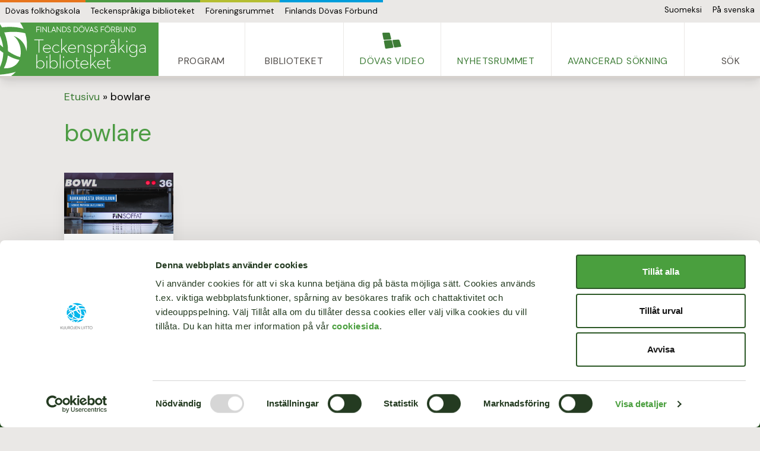

--- FILE ---
content_type: text/html; charset=UTF-8
request_url: https://viittomakielinenkirjasto.fi/sv/avainsanat/bowlare/
body_size: 12373
content:
<!doctype html>
<html lang="sv-SE" class="text-md md:text-md lg:text-base xl:text-lg max">
<head>
  <meta charset="UTF-8">
  <meta name="viewport" content="width=device-width, initial-scale=1">

  	  <script id="Cookiebot" src="https://consent.cookiebot.com/uc.js" data-culture="sv" data-cbid="cedb7b68-19f7-438a-b1ac-202450122440" data-blockingmode="auto" type="text/javascript"></script>
  
  <link rel="profile" href="http://gmpg.org/xfn/11">
  
<link rel="apple-touch-icon" sizes="180x180" href="https://viittomakielinenkirjasto.fi/wp-content/themes/kuurojenliitto/assets/images/favicons/green/apple-touch-icon.png">
<link rel="icon" type="image/png" sizes="32x32" href="https://viittomakielinenkirjasto.fi/wp-content/themes/kuurojenliitto/assets/images/favicons/green/favicon-32x32.png">
<link rel="icon" type="image/png" sizes="16x16" href="https://viittomakielinenkirjasto.fi/wp-content/themes/kuurojenliitto/assets/images/favicons/green/favicon-16x16.png">
<link rel="manifest" href="https://viittomakielinenkirjasto.fi/wp-content/themes/kuurojenliitto/assets/images/favicons/green/site.webmanifest">
<link rel="mask-icon" href="https://viittomakielinenkirjasto.fi/wp-content/themes/kuurojenliitto/assets/images/favicons/green/safari-pinned-tab.svg" color="#17aae3">
<meta name="msapplication-TileColor" content="#17aae3">
<meta name="theme-color" content="#ffffff">

    <script src="https://kit.fontawesome.com/0d69a157fc.js" crossorigin="anonymous"></script>
  <meta name='robots' content='index, follow, max-image-preview:large, max-snippet:-1, max-video-preview:-1' />
	<style>img:is([sizes="auto" i], [sizes^="auto," i]) { contain-intrinsic-size: 3000px 1500px }</style>
	<link rel="alternate" href="https://viittomakielinenkirjasto.fi/avainsanat/keilaaja/" hreflang="fi" />
<link rel="alternate" href="https://viittomakielinenkirjasto.fi/sv/avainsanat/bowlare/" hreflang="sv" />

	<!-- This site is optimized with the Yoast SEO plugin v25.8 - https://yoast.com/wordpress/plugins/seo/ -->
	<title>bowlare - Teckenspråkiga biblioteket</title>
	<link rel="canonical" href="https://viittomakielinenkirjasto.fi/sv/avainsanat/bowlare/" />
	<meta property="og:locale" content="sv_SE" />
	<meta property="og:locale:alternate" content="fi_FI" />
	<meta property="og:type" content="article" />
	<meta property="og:title" content="bowlare - Teckenspråkiga biblioteket" />
	<meta property="og:url" content="https://viittomakielinenkirjasto.fi/sv/avainsanat/bowlare/" />
	<meta property="og:site_name" content="Teckenspråkiga biblioteket" />
	<meta name="twitter:card" content="summary_large_image" />
	<meta name="twitter:site" content="@Viittomakielin2" />
	<script type="application/ld+json" class="yoast-schema-graph">{"@context":"https://schema.org","@graph":[{"@type":"CollectionPage","@id":"https://viittomakielinenkirjasto.fi/sv/avainsanat/bowlare/","url":"https://viittomakielinenkirjasto.fi/sv/avainsanat/bowlare/","name":"bowlare - Teckenspråkiga biblioteket","isPartOf":{"@id":"https://viittomakielinenkirjasto.fi/sv/hem/#website"},"primaryImageOfPage":{"@id":"https://viittomakielinenkirjasto.fi/sv/avainsanat/bowlare/#primaryimage"},"image":{"@id":"https://viittomakielinenkirjasto.fi/sv/avainsanat/bowlare/#primaryimage"},"thumbnailUrl":"https://viittomakielinenkirjasto.fi/wp-content/uploads/sites/2/2019/11/rakkaudestaurheiluun.png","breadcrumb":{"@id":"https://viittomakielinenkirjasto.fi/sv/avainsanat/bowlare/#breadcrumb"},"inLanguage":"sv-SE"},{"@type":"ImageObject","inLanguage":"sv-SE","@id":"https://viittomakielinenkirjasto.fi/sv/avainsanat/bowlare/#primaryimage","url":"https://viittomakielinenkirjasto.fi/wp-content/uploads/sites/2/2019/11/rakkaudestaurheiluun.png","contentUrl":"https://viittomakielinenkirjasto.fi/wp-content/uploads/sites/2/2019/11/rakkaudestaurheiluun.png","width":1458,"height":817,"caption":"\"\""},{"@type":"BreadcrumbList","@id":"https://viittomakielinenkirjasto.fi/sv/avainsanat/bowlare/#breadcrumb","itemListElement":[{"@type":"ListItem","position":1,"name":"Etusivu","item":"https://viittomakielinenkirjasto.fi/sv/hem/"},{"@type":"ListItem","position":2,"name":"bowlare"}]},{"@type":"WebSite","@id":"https://viittomakielinenkirjasto.fi/sv/hem/#website","url":"https://viittomakielinenkirjasto.fi/sv/hem/","name":"Viittomakielinen kirjasto","description":"Uusi Kuurojen Liitto-sivustot -sivusto","potentialAction":[{"@type":"SearchAction","target":{"@type":"EntryPoint","urlTemplate":"https://viittomakielinenkirjasto.fi/sv/hem/?s={search_term_string}"},"query-input":{"@type":"PropertyValueSpecification","valueRequired":true,"valueName":"search_term_string"}}],"inLanguage":"sv-SE"}]}</script>
	<!-- / Yoast SEO plugin. -->


<link rel='stylesheet' id='wp-block-library-css' href='https://viittomakielinenkirjasto.fi/wp-includes/css/dist/block-library/style.min.css?ver=6.8.2' type='text/css' media='all' />
<style id='wp-block-library-theme-inline-css' type='text/css'>
.wp-block-audio :where(figcaption){color:#555;font-size:13px;text-align:center}.is-dark-theme .wp-block-audio :where(figcaption){color:#ffffffa6}.wp-block-audio{margin:0 0 1em}.wp-block-code{border:1px solid #ccc;border-radius:4px;font-family:Menlo,Consolas,monaco,monospace;padding:.8em 1em}.wp-block-embed :where(figcaption){color:#555;font-size:13px;text-align:center}.is-dark-theme .wp-block-embed :where(figcaption){color:#ffffffa6}.wp-block-embed{margin:0 0 1em}.blocks-gallery-caption{color:#555;font-size:13px;text-align:center}.is-dark-theme .blocks-gallery-caption{color:#ffffffa6}:root :where(.wp-block-image figcaption){color:#555;font-size:13px;text-align:center}.is-dark-theme :root :where(.wp-block-image figcaption){color:#ffffffa6}.wp-block-image{margin:0 0 1em}.wp-block-pullquote{border-bottom:4px solid;border-top:4px solid;color:currentColor;margin-bottom:1.75em}.wp-block-pullquote cite,.wp-block-pullquote footer,.wp-block-pullquote__citation{color:currentColor;font-size:.8125em;font-style:normal;text-transform:uppercase}.wp-block-quote{border-left:.25em solid;margin:0 0 1.75em;padding-left:1em}.wp-block-quote cite,.wp-block-quote footer{color:currentColor;font-size:.8125em;font-style:normal;position:relative}.wp-block-quote:where(.has-text-align-right){border-left:none;border-right:.25em solid;padding-left:0;padding-right:1em}.wp-block-quote:where(.has-text-align-center){border:none;padding-left:0}.wp-block-quote.is-large,.wp-block-quote.is-style-large,.wp-block-quote:where(.is-style-plain){border:none}.wp-block-search .wp-block-search__label{font-weight:700}.wp-block-search__button{border:1px solid #ccc;padding:.375em .625em}:where(.wp-block-group.has-background){padding:1.25em 2.375em}.wp-block-separator.has-css-opacity{opacity:.4}.wp-block-separator{border:none;border-bottom:2px solid;margin-left:auto;margin-right:auto}.wp-block-separator.has-alpha-channel-opacity{opacity:1}.wp-block-separator:not(.is-style-wide):not(.is-style-dots){width:100px}.wp-block-separator.has-background:not(.is-style-dots){border-bottom:none;height:1px}.wp-block-separator.has-background:not(.is-style-wide):not(.is-style-dots){height:2px}.wp-block-table{margin:0 0 1em}.wp-block-table td,.wp-block-table th{word-break:normal}.wp-block-table :where(figcaption){color:#555;font-size:13px;text-align:center}.is-dark-theme .wp-block-table :where(figcaption){color:#ffffffa6}.wp-block-video :where(figcaption){color:#555;font-size:13px;text-align:center}.is-dark-theme .wp-block-video :where(figcaption){color:#ffffffa6}.wp-block-video{margin:0 0 1em}:root :where(.wp-block-template-part.has-background){margin-bottom:0;margin-top:0;padding:1.25em 2.375em}
</style>
<style id='classic-theme-styles-inline-css' type='text/css'>
/*! This file is auto-generated */
.wp-block-button__link{color:#fff;background-color:#32373c;border-radius:9999px;box-shadow:none;text-decoration:none;padding:calc(.667em + 2px) calc(1.333em + 2px);font-size:1.125em}.wp-block-file__button{background:#32373c;color:#fff;text-decoration:none}
</style>
<style id='global-styles-inline-css' type='text/css'>
:root{--wp--preset--aspect-ratio--square: 1;--wp--preset--aspect-ratio--4-3: 4/3;--wp--preset--aspect-ratio--3-4: 3/4;--wp--preset--aspect-ratio--3-2: 3/2;--wp--preset--aspect-ratio--2-3: 2/3;--wp--preset--aspect-ratio--16-9: 16/9;--wp--preset--aspect-ratio--9-16: 9/16;--wp--preset--gradient--vivid-cyan-blue-to-vivid-purple: linear-gradient(135deg,rgba(6,147,227,1) 0%,rgb(155,81,224) 100%);--wp--preset--gradient--light-green-cyan-to-vivid-green-cyan: linear-gradient(135deg,rgb(122,220,180) 0%,rgb(0,208,130) 100%);--wp--preset--gradient--luminous-vivid-amber-to-luminous-vivid-orange: linear-gradient(135deg,rgba(252,185,0,1) 0%,rgba(255,105,0,1) 100%);--wp--preset--gradient--luminous-vivid-orange-to-vivid-red: linear-gradient(135deg,rgba(255,105,0,1) 0%,rgb(207,46,46) 100%);--wp--preset--gradient--very-light-gray-to-cyan-bluish-gray: linear-gradient(135deg,rgb(238,238,238) 0%,rgb(169,184,195) 100%);--wp--preset--gradient--cool-to-warm-spectrum: linear-gradient(135deg,rgb(74,234,220) 0%,rgb(151,120,209) 20%,rgb(207,42,186) 40%,rgb(238,44,130) 60%,rgb(251,105,98) 80%,rgb(254,248,76) 100%);--wp--preset--gradient--blush-light-purple: linear-gradient(135deg,rgb(255,206,236) 0%,rgb(152,150,240) 100%);--wp--preset--gradient--blush-bordeaux: linear-gradient(135deg,rgb(254,205,165) 0%,rgb(254,45,45) 50%,rgb(107,0,62) 100%);--wp--preset--gradient--luminous-dusk: linear-gradient(135deg,rgb(255,203,112) 0%,rgb(199,81,192) 50%,rgb(65,88,208) 100%);--wp--preset--gradient--pale-ocean: linear-gradient(135deg,rgb(255,245,203) 0%,rgb(182,227,212) 50%,rgb(51,167,181) 100%);--wp--preset--gradient--electric-grass: linear-gradient(135deg,rgb(202,248,128) 0%,rgb(113,206,126) 100%);--wp--preset--gradient--midnight: linear-gradient(135deg,rgb(2,3,129) 0%,rgb(40,116,252) 100%);--wp--preset--font-size--small: 13px;--wp--preset--font-size--medium: 20px;--wp--preset--font-size--large: 36px;--wp--preset--font-size--x-large: 42px;--wp--preset--spacing--20: 0.44rem;--wp--preset--spacing--30: 0.67rem;--wp--preset--spacing--40: 1rem;--wp--preset--spacing--50: 1.5rem;--wp--preset--spacing--60: 2.25rem;--wp--preset--spacing--70: 3.38rem;--wp--preset--spacing--80: 5.06rem;--wp--preset--shadow--natural: 6px 6px 9px rgba(0, 0, 0, 0.2);--wp--preset--shadow--deep: 12px 12px 50px rgba(0, 0, 0, 0.4);--wp--preset--shadow--sharp: 6px 6px 0px rgba(0, 0, 0, 0.2);--wp--preset--shadow--outlined: 6px 6px 0px -3px rgba(255, 255, 255, 1), 6px 6px rgba(0, 0, 0, 1);--wp--preset--shadow--crisp: 6px 6px 0px rgba(0, 0, 0, 1);}:where(.is-layout-flex){gap: 0.5em;}:where(.is-layout-grid){gap: 0.5em;}body .is-layout-flex{display: flex;}.is-layout-flex{flex-wrap: wrap;align-items: center;}.is-layout-flex > :is(*, div){margin: 0;}body .is-layout-grid{display: grid;}.is-layout-grid > :is(*, div){margin: 0;}:where(.wp-block-columns.is-layout-flex){gap: 2em;}:where(.wp-block-columns.is-layout-grid){gap: 2em;}:where(.wp-block-post-template.is-layout-flex){gap: 1.25em;}:where(.wp-block-post-template.is-layout-grid){gap: 1.25em;}.has-vivid-cyan-blue-to-vivid-purple-gradient-background{background: var(--wp--preset--gradient--vivid-cyan-blue-to-vivid-purple) !important;}.has-light-green-cyan-to-vivid-green-cyan-gradient-background{background: var(--wp--preset--gradient--light-green-cyan-to-vivid-green-cyan) !important;}.has-luminous-vivid-amber-to-luminous-vivid-orange-gradient-background{background: var(--wp--preset--gradient--luminous-vivid-amber-to-luminous-vivid-orange) !important;}.has-luminous-vivid-orange-to-vivid-red-gradient-background{background: var(--wp--preset--gradient--luminous-vivid-orange-to-vivid-red) !important;}.has-very-light-gray-to-cyan-bluish-gray-gradient-background{background: var(--wp--preset--gradient--very-light-gray-to-cyan-bluish-gray) !important;}.has-cool-to-warm-spectrum-gradient-background{background: var(--wp--preset--gradient--cool-to-warm-spectrum) !important;}.has-blush-light-purple-gradient-background{background: var(--wp--preset--gradient--blush-light-purple) !important;}.has-blush-bordeaux-gradient-background{background: var(--wp--preset--gradient--blush-bordeaux) !important;}.has-luminous-dusk-gradient-background{background: var(--wp--preset--gradient--luminous-dusk) !important;}.has-pale-ocean-gradient-background{background: var(--wp--preset--gradient--pale-ocean) !important;}.has-electric-grass-gradient-background{background: var(--wp--preset--gradient--electric-grass) !important;}.has-midnight-gradient-background{background: var(--wp--preset--gradient--midnight) !important;}.has-small-font-size{font-size: var(--wp--preset--font-size--small) !important;}.has-medium-font-size{font-size: var(--wp--preset--font-size--medium) !important;}.has-large-font-size{font-size: var(--wp--preset--font-size--large) !important;}.has-x-large-font-size{font-size: var(--wp--preset--font-size--x-large) !important;}
:where(.wp-block-post-template.is-layout-flex){gap: 1.25em;}:where(.wp-block-post-template.is-layout-grid){gap: 1.25em;}
:where(.wp-block-columns.is-layout-flex){gap: 2em;}:where(.wp-block-columns.is-layout-grid){gap: 2em;}
:root :where(.wp-block-pullquote){font-size: 1.5em;line-height: 1.6;}
</style>
<link rel='stylesheet' id='layout-css' href='https://viittomakielinenkirjasto.fi/wp-content/themes/kuurojenliitto/public/bundle.css?ver=0.0.151' type='text/css' media='all' />
<link rel='stylesheet' id='theme-css' href='https://viittomakielinenkirjasto.fi/wp-content/themes/kuurojenliitto/public/theme/custom-2.css?ver=0.0.151' type='text/css' media='all' />
<link rel='stylesheet' id='searchwp-forms-css' href='https://viittomakielinenkirjasto.fi/wp-content/plugins/searchwp-live-ajax-search/assets/styles/frontend/search-forms.min.css?ver=1.8.6' type='text/css' media='all' />
<link rel='stylesheet' id='searchwp-live-search-css' href='https://viittomakielinenkirjasto.fi/wp-content/plugins/searchwp-live-ajax-search/assets/styles/style.min.css?ver=1.8.6' type='text/css' media='all' />
<style id='searchwp-live-search-inline-css' type='text/css'>
.searchwp-live-search-result .searchwp-live-search-result--title a {
  font-size: 16px;
}
.searchwp-live-search-result .searchwp-live-search-result--price {
  font-size: 14px;
}
.searchwp-live-search-result .searchwp-live-search-result--add-to-cart .button {
  font-size: 14px;
}

</style>
<link rel='stylesheet' id='tablepress-default-css' href='https://viittomakielinenkirjasto.fi/wp-content/plugins/tablepress/css/build/default.css?ver=3.2.1' type='text/css' media='all' />
<script type="text/javascript" src="https://viittomakielinenkirjasto.fi/wp-includes/js/jquery/jquery.min.js?ver=3.7.1" id="jquery-core-js"></script>
<script type="text/javascript" src="https://viittomakielinenkirjasto.fi/wp-includes/js/jquery/jquery-migrate.min.js?ver=3.4.1" id="jquery-migrate-js"></script>
<link rel="https://api.w.org/" href="https://viittomakielinenkirjasto.fi/wp-json/" /><link rel="alternate" title="JSON" type="application/json" href="https://viittomakielinenkirjasto.fi/wp-json/wp/v2/kl_videokeywords/20596" /><style type="text/css">.recentcomments a{display:inline !important;padding:0 !important;margin:0 !important;}</style>    	<!-- Google Tag Manager -->
<script>(function(w,d,s,l,i){w[l]=w[l]||[];w[l].push({'gtm.start':
new Date().getTime(),event:'gtm.js'});var f=d.getElementsByTagName(s)[0],
j=d.createElement(s),dl=l!='dataLayer'?'&l='+l:'';j.async=true;j.src=
'https://www.googletagmanager.com/gtm.js?id='+i+dl;f.parentNode.insertBefore(j,f);
})(window,document,'script','dataLayer','GTM-PTH67P9');</script>
<!-- End Google Tag Manager -->
<meta name="google-site-verification" content="opW2ofIXMPnpDY0iyGw0x-jUCNf-D5kKRam2k2oeEzE" />  
  <script data-cookieconsent="ignore" type="module" src="https://dreambroker.com/channel/embed/webc/dreambroker-studio-video-player.js"></script>
</head>
<body class="archive tax-kl_videokeywords term-bowlare term-20596 wp-embed-responsive wp-theme-kuurojenliitto bg-gray-100">

  <!-- Google Tag Manager (noscript) -->
<noscript><iframe src="https://www.googletagmanager.com/ns.html?id=GTM-PTH67P9"
height="0" width="0" style="display:none;visibility:hidden"></iframe></noscript>
<!-- End Google Tag Manager (noscript) -->
<div id="page" class="site site-green">
  <a class="skip-link screen-reader-text" href="#primary">Skip to content</a>

  
<header class="z-20 flex flex-row flex-wrap lg:flex-wrap items-center w-full shadow-lg relative items-stretch border-b-4 border-gray-200 relative">
  <nav class="hidden bg-white md:bg-transparent md:flex border-gray-200 border-t-2 p-3 md:p-0 md:border-0 w-full flex-row items-center align-middle text-xs mb-1 order-3 md:order-1" id="globalnav">
      <span class="inline-block mb-1 pb-0 w-full mr-1 md:hidden font-bold">Våra andra webbplatser:</span>
                    <a href="https://kuurojenkansanopisto.fi/"
           target="_self" class="inline-block border-b-2 mr-1 mb-1 md:mb-0 md:mr-0 md:py-1 md:px-2 md:border-b-0 md:border-t-4 border-orange-500">Dövas folkhögskola</a>
                            <a href="https://viittomakielinenkirjasto.fi/sv/hem/"
           target="_self" class="inline-block border-b-2 mr-1 mb-1 md:mb-0 md:mr-0 md:py-1 md:px-2 md:border-b-0 md:border-t-4 border-green-500">Teckenspråkiga biblioteket</a>
                            <a href="https://www.kuurojenliitto.fi/yhdistyshuone/sv"
           target="_self" class="inline-block border-b-2 mr-1 mb-1 md:mb-0 md:mr-0 md:py-1 md:px-2 md:border-b-0 md:border-t-4 border-moss-500">Föreningsrummet</a>
                            <a href="https://www.kuurojenliitto.fi/sv"
           target="_self" class="inline-block border-b-2 mr-1 mb-1 md:mb-0 md:mr-0 md:py-1 md:px-2 md:border-b-0 md:border-t-4 border-blue-500">Finlands Dövas Förbund</a>
                    <div class="w-full md:w-auto pt-2 md:py-0 md:ml-auto md:text-right">
          <span class="inline-block pb-2 mr-1 md:hidden font-bold">Språk:</span>
    <a class="inline-block mr-1 mb-1 md:mb-0 md:mr-0 md:py-1 md:px-2" href="https://viittomakielinenkirjasto.fi/avainsanat/keilaaja/" title="Suomi" lang="fi">Suomeksi</a><a class="inline-block mr-1 mb-1 md:mb-0 md:mr-0 md:py-1 md:px-2 " href="https://viittomakielinenkirjasto.fi/sv/avainsanat/bowlare/" title="Svenska" lang="sv">På svenska</a>      <span class="hidden"> |
        <button id="view-text" class="py-1 px-2 btn-settings btn-color">Tekstiversio <i class="fa fa-align-left"></i></button>
        <button id="view-full" class="py-1 px-2 btn-settings btn-color active-bg">Graafinen versio <i class="fa fa-image"></i></button>
      </span>
      <div id="font-settings" class="flex items-center hidden">
        <p class="mr-4">Tekstikoko</p>
        <div class="btn-settings btn-font btn-font-sm text-card active">A-</div>
        <div class="btn-settings btn-font btn-font-md text-base">A</div>
        <div class="btn-settings btn-font btn-font-lg text-lg">A+</div>
      </div>
  </div>
</nav>
  <a href="https://viittomakielinenkirjasto.fi/sv/hem" class="order-1 md:order-2 bg-green-500 flex-shrink-0" title="Teckenspråkiga biblioteket">
          <img src="https://viittomakielinenkirjasto.fi/wp-content/themes/kuurojenliitto/assets/images/vkk-sv.svg" class="w-auto h-20 pr-4"
           alt="Teckenspråkiga biblioteket logo">
      </a>
  <div class="block lg:hidden ml-auto order-2 flex-1 bg-white ">
    <button onclick="openNav()" class="ml-auto openmenu flex items-center p-5 text-green-700 hover:text-green-500">
      <svg class="fill-current h-8 w-8" viewBox="0 0 20 20" xmlns="http://www.w3.org/2000/svg">
        <title>Menu</title>
        <path d="M0 3h20v2H0V3zm0 6h20v2H0V9zm0 6h20v2H0v-2z"/>
      </svg>
    </button>
  </div>

  <nav id="megadrop" data-allow-toggle class="section-default order-2 md:order-3 bg-white Accordion hidden border-t-4 border-gray-200 lg:border-0 megadrop lg:flex flex-col lg:flex-row w-full justify-between lg:flex-1 items-stretch text-lg lg:text-sm">
              
                                        
                                                <button aria-expanded="false" aria-controls="sect1" id="accordion1id" class="Accordion-trigger w-full lg:w-auto lg:h-full flex flex-no-wrap flex-row-reverse items-center align-center lg:flex-col content-center border-b border-gray-100 lg:py-0 pl-6 lg:px-6 lg:border-b-0 lg:border-r align-middle items-center uppercase tracking-wider text-gray-700">
            <span class="pointer-events-none w-16 text-center lg:w-auto p-3 lg:p-0 text-4xl lg:text-2xl lg:mt-auto border-l border-gray-100 lg:border-0">
              <i class="fad fa-film"></i>            </span>
            <span class="lg:mb-auto mr-auto Accordion-title">Program </span>
          </button>
                  
                  <div id="sect1" role="region" aria-labelledby="accordion1id" hidden="" class="Accordion-panel mega flex flex-col sm:flex-row shadow-2x z-20 sm:flex-wrap bg-white" hidden="">
                                          
                                  <div class="text-gray-900 sm:p-8 flex flex-row sm:flex-col w-full sm:w-1/2 md:w-1/4 lg:w-1/7  lg:w-1/7">
                                          <a class="flex flex-col-reverse sm:flex-col w-2/5 sm:w-full p-4 sm:p-0" href="https://viittomakielinenkirjasto.fi/sv/kategori/barn/">
                                            <span class="text-2xl sm:text-4xl mb-auto sm:mb-2 text-green-700"><i class="fad fa-child"></i></span>
                                        <h3 class="text-lg font-bold text-green-500">Barn</h3>
                    <hr class="hidden md:inline-block w-12 my-4 border-b-4 border-green-300 mr-auto"  aria-hidden="true">
                    </a>
                    
                                          <nav class="flex flex-col w-3/5 sm:w-full border-b border-l p-4 sm:p-0 sm:border-0 border-gray-100">
                                                                                <a class="py-1 flex" href="https://viittomakielinenkirjasto.fi/sv/kategori/se-och-lar/" target="_self">
                                  <i class="fal fa-chevron-right pt-1 pr-2"></i>
                                  Se och lär                              </a>
                          
                                                                                <a class="py-1 flex" href="https://viittomakielinenkirjasto.fi/sv/kategori/barnssanger/" target="_self">
                                  <i class="fal fa-chevron-right pt-1 pr-2"></i>
                                  Barns sånger                              </a>
                          
                                                                                <a class="py-1 flex" href="https://viittomakielinenkirjasto.fi/sv/kategori/ramsor/" target="_self">
                                  <i class="fal fa-chevron-right pt-1 pr-2"></i>
                                  Ramsor                              </a>
                          
                                                                                <a class="py-1 flex" href="https://viittomakielinenkirjasto.fi/sv/kategori/sagor/" target="_self">
                                  <i class="fal fa-chevron-right pt-1 pr-2"></i>
                                  Sagor                              </a>
                          
                                                                                <a class="py-1 flex" href="https://viittomakielinenkirjasto.fi/sv/kategori/spel/" target="_self">
                                  <i class="fal fa-chevron-right pt-1 pr-2"></i>
                                  Spel                              </a>
                          
                                                                          <a class="font-bold mt-6"
                             href="https://viittomakielinenkirjasto.fi/sv/kategori/barn/">Alla videor</a>
                                              </nav>
                    
                  </div>
                                              
                                  <div class="text-gray-900 sm:p-8 flex flex-row sm:flex-col w-full sm:w-1/2 md:w-1/4 lg:w-1/7  lg:w-1/7">
                                          <a class="flex flex-col-reverse sm:flex-col w-2/5 sm:w-full p-4 sm:p-0" href="https://viittomakielinenkirjasto.fi/sv/kategori/unga/">
                                            <span class="text-2xl sm:text-4xl mb-auto sm:mb-2 text-green-700"><i class="fad fa-backpack"></i></span>
                                        <h3 class="text-lg font-bold text-green-500">Unga</h3>
                    <hr class="hidden md:inline-block w-12 my-4 border-b-4 border-green-300 mr-auto"  aria-hidden="true">
                    </a>
                    
                                          <nav class="flex flex-col w-3/5 sm:w-full border-b border-l p-4 sm:p-0 sm:border-0 border-gray-100">
                                                                                <a class="py-1 flex" href="https://viittomakielinenkirjasto.fi/sv/kategori/fakta/" target="_self">
                                  <i class="fal fa-chevron-right pt-1 pr-2"></i>
                                  Fakta                              </a>
                          
                                                                                <a class="py-1 flex" href="https://viittomakielinenkirjasto.fi/sv/kategori/kortfilmer/" target="_self">
                                  <i class="fal fa-chevron-right pt-1 pr-2"></i>
                                  Kortfilmer                              </a>
                          
                                                                                <a class="py-1 flex" href="https://viittomakielinenkirjasto.fi/sv/kategori/globetrotters/" target="_self">
                                  <i class="fal fa-chevron-right pt-1 pr-2"></i>
                                  Globetrotters                              </a>
                          
                                                                                <a class="py-1 flex" href="https://viittomakielinenkirjasto.fi/sv/kategori/nuorsilma/" target="_self">
                                  <i class="fal fa-chevron-right pt-1 pr-2"></i>
                                  Nuorsilmä                              </a>
                          
                                                                                <a class="py-1 flex" href="https://viittomakielinenkirjasto.fi/sv/kategori/evenemang/" target="_self">
                                  <i class="fal fa-chevron-right pt-1 pr-2"></i>
                                  Evenemang                              </a>
                          
                                                                                <a class="py-1 flex" href="https://viittomakielinenkirjasto.fi/sv/kategori/utbildning-och-arbete-unga/" target="_self">
                                  <i class="fal fa-chevron-right pt-1 pr-2"></i>
                                  Utbildning och arbete                              </a>
                          
                                                                          <a class="font-bold mt-6"
                             href="https://viittomakielinenkirjasto.fi/sv/kategori/unga/">Alla videor</a>
                                              </nav>
                    
                  </div>
                                              
                                  <div class="text-gray-900 sm:p-8 flex flex-row sm:flex-col w-full sm:w-1/2 md:w-1/4 lg:w-1/7  lg:w-1/7">
                                          <a class="flex flex-col-reverse sm:flex-col w-2/5 sm:w-full p-4 sm:p-0" href="https://viittomakielinenkirjasto.fi/sv/kategori/underhallning-och-kultur/">
                                            <span class="text-2xl sm:text-4xl mb-auto sm:mb-2 text-green-700"><i class="fad fa-theater-masks"></i></span>
                                        <h3 class="text-lg font-bold text-green-500">Underhållning och kultur</h3>
                    <hr class="hidden md:inline-block w-12 my-4 border-b-4 border-green-300 mr-auto"  aria-hidden="true">
                    </a>
                    
                                          <nav class="flex flex-col w-3/5 sm:w-full border-b border-l p-4 sm:p-0 sm:border-0 border-gray-100">
                                                                                <a class="py-1 flex" href="https://viittomakielinenkirjasto.fi/sv/kategori/kulturevenemang/" target="_self">
                                  <i class="fal fa-chevron-right pt-1 pr-2"></i>
                                  Kulturevenemang                              </a>
                          
                                                                                <a class="py-1 flex" href="https://viittomakielinenkirjasto.fi/sv/kategori/berattelser/" target="_self">
                                  <i class="fal fa-chevron-right pt-1 pr-2"></i>
                                  Berättelser                              </a>
                          
                                                                                <a class="py-1 flex" href="https://viittomakielinenkirjasto.fi/sv/kategori/pjaser/" target="_self">
                                  <i class="fal fa-chevron-right pt-1 pr-2"></i>
                                  Pjäser                              </a>
                          
                                                                                <a class="py-1 flex" href="https://viittomakielinenkirjasto.fi/sv/kategori/dikter/" target="_self">
                                  <i class="fal fa-chevron-right pt-1 pr-2"></i>
                                  Dikter                              </a>
                          
                                                                                <a class="py-1 flex" href="https://viittomakielinenkirjasto.fi/sv/kategori/handformsberattelser-1-10/" target="_self">
                                  <i class="fal fa-chevron-right pt-1 pr-2"></i>
                                  Handformsberättelser 1-10                              </a>
                          
                                                                                <a class="py-1 flex" href="https://viittomakielinenkirjasto.fi/sv/kategori/oversattningslitteratur/" target="_self">
                                  <i class="fal fa-chevron-right pt-1 pr-2"></i>
                                  Översättningslitteratur                              </a>
                          
                                                                                <a class="py-1 flex" href="https://viittomakielinenkirjasto.fi/sv/kategori/serier/" target="_self">
                                  <i class="fal fa-chevron-right pt-1 pr-2"></i>
                                  Serier                              </a>
                          
                                                                                <a class="py-1 flex" href="https://viittomakielinenkirjasto.fi/sv/kategori/sangerna/" target="_self">
                                  <i class="fal fa-chevron-right pt-1 pr-2"></i>
                                  Sångerna                              </a>
                          
                                                                                <a class="py-1 flex" href="https://viittomakielinenkirjasto.fi/sv/kategori/julsanger/" target="_self">
                                  <i class="fal fa-chevron-right pt-1 pr-2"></i>
                                  Julsånger                              </a>
                          
                                                                                <a class="py-1 flex" href="https://viittomakielinenkirjasto.fi/sv/kategori/julkalender/" target="_self">
                                  <i class="fal fa-chevron-right pt-1 pr-2"></i>
                                  Julkalender                              </a>
                          
                                                                          <a class="font-bold mt-6"
                             href="https://viittomakielinenkirjasto.fi/sv/kategori/underhallning-och-kultur/">Alla videor</a>
                                              </nav>
                    
                  </div>
                                              
                                  <div class="text-gray-900 sm:p-8 flex flex-row sm:flex-col w-full sm:w-1/2 md:w-1/4 lg:w-1/7  lg:w-1/7">
                                          <a class="flex flex-col-reverse sm:flex-col w-2/5 sm:w-full p-4 sm:p-0" href="https://viittomakielinenkirjasto.fi/sv/kategori/personportratt/">
                                            <span class="text-2xl sm:text-4xl mb-auto sm:mb-2 text-green-700"><i class="fad fa-user"></i></span>
                                        <h3 class="text-lg font-bold text-green-500">Personporträtt</h3>
                    <hr class="hidden md:inline-block w-12 my-4 border-b-4 border-green-300 mr-auto"  aria-hidden="true">
                    </a>
                    
                                          <nav class="flex flex-col w-3/5 sm:w-full border-b border-l p-4 sm:p-0 sm:border-0 border-gray-100">
                                                                                <a class="py-1 flex" href="https://viittomakielinenkirjasto.fi/sv/kategori/hobbyer/" target="_self">
                                  <i class="fal fa-chevron-right pt-1 pr-2"></i>
                                  Hobbyer                              </a>
                          
                                                                                <a class="py-1 flex" href="https://viittomakielinenkirjasto.fi/sv/kategori/barn-personportratt" target="_self">
                                  <i class="fal fa-chevron-right pt-1 pr-2"></i>
                                  Barnen                              </a>
                          
                                                                                <a class="py-1 flex" href="https://viittomakielinenkirjasto.fi/sv/kategori/resenarer/" target="_self">
                                  <i class="fal fa-chevron-right pt-1 pr-2"></i>
                                  Resenärer                              </a>
                          
                                                                                <a class="py-1 flex" href="https://viittomakielinenkirjasto.fi/sv/kategori/seniorer/" target="_self">
                                  <i class="fal fa-chevron-right pt-1 pr-2"></i>
                                  Seniorer                              </a>
                          
                                                                                <a class="py-1 flex" href="https://viittomakielinenkirjasto.fi/sv/kategori/konstnarer/" target="_self">
                                  <i class="fal fa-chevron-right pt-1 pr-2"></i>
                                  Konstnärer                              </a>
                          
                                                                                <a class="py-1 flex" href="https://viittomakielinenkirjasto.fi/sv/kategori/idrottare/" target="_self">
                                  <i class="fal fa-chevron-right pt-1 pr-2"></i>
                                  Idrottare                              </a>
                          
                                                                                <a class="py-1 flex" href="https://viittomakielinenkirjasto.fi/sv/kategori/paverkare/" target="_self">
                                  <i class="fal fa-chevron-right pt-1 pr-2"></i>
                                  Påverkare                              </a>
                          
                                                                          <a class="font-bold mt-6"
                             href="https://viittomakielinenkirjasto.fi/sv/kategori/personportratt/">Alla videor</a>
                                              </nav>
                    
                  </div>
                                              
                                  <div class="text-gray-900 sm:p-8 flex flex-row sm:flex-col w-full sm:w-1/2 md:w-1/4 lg:w-1/7  lg:w-1/7">
                                          <a class="flex flex-col-reverse sm:flex-col w-2/5 sm:w-full p-4 sm:p-0" href="https://viittomakielinenkirjasto.fi/sv/kategori/faktaprogram/">
                                            <span class="text-2xl sm:text-4xl mb-auto sm:mb-2 text-green-700"><i class="fad fa-books"></i></span>
                                        <h3 class="text-lg font-bold text-green-500">Faktaprogram</h3>
                    <hr class="hidden md:inline-block w-12 my-4 border-b-4 border-green-300 mr-auto"  aria-hidden="true">
                    </a>
                    
                                          <nav class="flex flex-col w-3/5 sm:w-full border-b border-l p-4 sm:p-0 sm:border-0 border-gray-100">
                                                                                <a class="py-1 flex" href="https://viittomakielinenkirjasto.fi/sv/kategori/presentations-videor/" target="_self">
                                  <i class="fal fa-chevron-right pt-1 pr-2"></i>
                                  Presentations videor                              </a>
                          
                                                                                <a class="py-1 flex" href="https://viittomakielinenkirjasto.fi/sv/kategori/internationellt/" target="_self">
                                  <i class="fal fa-chevron-right pt-1 pr-2"></i>
                                  Internationellt                              </a>
                          
                                                                                <a class="py-1 flex" href="https://viittomakielinenkirjasto.fi/sv/kategori/sprakvard/" target="_self">
                                  <i class="fal fa-chevron-right pt-1 pr-2"></i>
                                  Språkvård                              </a>
                          
                                                                                <a class="py-1 flex" href="https://viittomakielinenkirjasto.fi/sv/kategori/sprak-och-gemenskap/" target="_self">
                                  <i class="fal fa-chevron-right pt-1 pr-2"></i>
                                   Sprak och gemenskap                              </a>
                          
                                                                                <a class="py-1 flex" href="https://viittomakielinenkirjasto.fi/sv/kategori/utbildning-och-arbete/" target="_self">
                                  <i class="fal fa-chevron-right pt-1 pr-2"></i>
                                   Utbildning och arbete                              </a>
                          
                                                                                <a class="py-1 flex" href="https://viittomakielinenkirjasto.fi/sv/kategori/inlarningsmaterial/" target="_self">
                                  <i class="fal fa-chevron-right pt-1 pr-2"></i>
                                   Inlärningsmaterial                              </a>
                          
                                                                                <a class="py-1 flex" href="https://viittomakielinenkirjasto.fi/sv/kategori/ordbocker/" target="_self">
                                  <i class="fal fa-chevron-right pt-1 pr-2"></i>
                                  Ordböcker                              </a>
                          
                                                                                <a class="py-1 flex" href="https://viittomakielinenkirjasto.fi/sv/kategori/halsa-och-valbefinnande/" target="_self">
                                  <i class="fal fa-chevron-right pt-1 pr-2"></i>
                                  Halsa och valbefinnande                               </a>
                          
                                                                                <a class="py-1 flex" href="https://viittomakielinenkirjasto.fi/sv/kategori/religion/" target="_self">
                                  <i class="fal fa-chevron-right pt-1 pr-2"></i>
                                  Religion                              </a>
                          
                                                                                <a class="py-1 flex" href="https://viittomakielinenkirjasto.fi/sv/kategori/samhalle-och-eu/" target="_self">
                                  <i class="fal fa-chevron-right pt-1 pr-2"></i>
                                  Samhälle och EU                              </a>
                          
                                                                          <a class="font-bold mt-6"
                             href="https://viittomakielinenkirjasto.fi/sv/kategori/faktaprogram/">Alla videor</a>
                                              </nav>
                    
                  </div>
                                              
                                  <div class="text-gray-900 sm:p-8 flex flex-row sm:flex-col w-full sm:w-1/2 md:w-1/4 lg:w-1/7  lg:w-1/7">
                                          <a class="flex flex-col-reverse sm:flex-col w-2/5 sm:w-full p-4 sm:p-0" href="https://viittomakielinenkirjasto.fi/sv/kategori/idrott/">
                                            <span class="text-2xl sm:text-4xl mb-auto sm:mb-2 text-green-700"><i class="fad fa-hockey-sticks"></i></span>
                                        <h3 class="text-lg font-bold text-green-500">Idrott</h3>
                    <hr class="hidden md:inline-block w-12 my-4 border-b-4 border-green-300 mr-auto"  aria-hidden="true">
                    </a>
                    
                                          <nav class="flex flex-col w-3/5 sm:w-full border-b border-l p-4 sm:p-0 sm:border-0 border-gray-100">
                                                                                <a class="py-1 flex" href="https://viittomakielinenkirjasto.fi/sv/kategori/idrotssman/" target="_self">
                                  <i class="fal fa-chevron-right pt-1 pr-2"></i>
                                  Idrottsman                              </a>
                          
                                                                                <a class="py-1 flex" href="https://viittomakielinenkirjasto.fi/sv/kategori/sportevenemang-idrott/" target="_self">
                                  <i class="fal fa-chevron-right pt-1 pr-2"></i>
                                  Sportevenemang                              </a>
                          
                                                  
                                                                          <a class="font-bold mt-6"
                             href="https://viittomakielinenkirjasto.fi/sv/kategori/idrott/">Alla videor</a>
                                              </nav>
                    
                  </div>
                                              
                                  <div class="text-gray-900 sm:p-8 flex flex-row sm:flex-col w-full sm:w-1/2 md:w-1/4 lg:w-1/7  lg:w-1/7">
                                          <a class="flex flex-col-reverse sm:flex-col w-2/5 sm:w-full p-4 sm:p-0" href="https://viittomakielinenkirjasto.fi/sv/kategori/historia/">
                                            <span class="text-2xl sm:text-4xl mb-auto sm:mb-2 text-green-700"><i class="fad fa-history"></i></span>
                                        <h3 class="text-lg font-bold text-green-500">Historia</h3>
                    <hr class="hidden md:inline-block w-12 my-4 border-b-4 border-green-300 mr-auto"  aria-hidden="true">
                    </a>
                    
                                          <nav class="flex flex-col w-3/5 sm:w-full border-b border-l p-4 sm:p-0 sm:border-0 border-gray-100">
                                                                                <a class="py-1 flex" href="https://viittomakielinenkirjasto.fi/sv/kategori/personportratt-historia/" target="_self">
                                  <i class="fal fa-chevron-right pt-1 pr-2"></i>
                                  Personporträtt                              </a>
                          
                                                                                <a class="py-1 flex" href="https://viittomakielinenkirjasto.fi/sv/kategori/smalfilmer/" target="_self">
                                  <i class="fal fa-chevron-right pt-1 pr-2"></i>
                                  Smalfilmer                              </a>
                          
                                                                                <a class="py-1 flex" href="https://viittomakielinenkirjasto.fi/sv/kategori/foredrag/" target="_self">
                                  <i class="fal fa-chevron-right pt-1 pr-2"></i>
                                  Föredrags                              </a>
                          
                                                                                <a class="py-1 flex" href="https://viittomakielinenkirjasto.fi/sv/kategori/kuuromykkain-lehti-tidningarna/" target="_self">
                                  <i class="fal fa-chevron-right pt-1 pr-2"></i>
                                  Kuuromykkäin lehti tidningarna                              </a>
                          
                                                                          <a class="font-bold mt-6"
                             href="https://viittomakielinenkirjasto.fi/sv/kategori/historia/">Alla videor</a>
                                              </nav>
                    
                  </div>
                                                                                  </div>
                      
                                        
                                                <button aria-expanded="false" aria-controls="sect2" id="accordion2id" class="Accordion-trigger w-full lg:w-auto lg:h-full flex flex-no-wrap flex-row-reverse items-center align-center lg:flex-col content-center border-b border-gray-100 lg:py-0 pl-6 lg:px-6 lg:border-b-0 lg:border-r align-middle items-center uppercase tracking-wider text-gray-700">
            <span class="pointer-events-none w-16 text-center lg:w-auto p-3 lg:p-0 text-4xl lg:text-2xl lg:mt-auto border-l border-gray-100 lg:border-0">
              <i class="fad fa-info-circle"></i>            </span>
            <span class="lg:mb-auto mr-auto Accordion-title">Biblioteket </span>
          </button>
                  
                  <div id="sect2" role="region" aria-labelledby="accordion2id" hidden="" class="Accordion-panel mega flex flex-col sm:flex-row shadow-2x z-20 sm:flex-wrap bg-white" hidden="">
                        <div class="w-full md:flex md:flex-row flex-wrap pb-8">
                                            
                                                        <a href="https://viittomakielinenkirjasto.fi/sv/om-biblioteket/" class="text-gray-900 px-8 mt-4 md:mt-8 py-0 md:w-1/3 flex items-center text-green-500">
                                            <span class="text-4xl mr-3 text-green-700"><i class="fad fa-info-circle"></i></span>
                                            <span class="text-lg font-bold text-green-500">Om biblioteket</span>
                    </a>
                    
                                              
                                                        <a href="https://viittomakielinenkirjasto.fi/sv/kontakt/" class="text-gray-900 px-8 mt-4 md:mt-8 py-0 md:w-1/3 flex items-center text-green-500">
                                            <span class="text-4xl mr-3 text-green-700"><i class="fad fa-comments"></i></span>
                                            <span class="text-lg font-bold text-green-500">Kontakt</span>
                    </a>
                    
                                                        </div>
            <div class="lg:w-1/3 flex flex-row flex-wrap">
                                                      </div>
                    </div>
                      
                                        
                                                <a href="https://viittomakielinenkirjasto.fi/sv/kuurojen-video/"
             class="flex flex-no-wrap flex-row-reverse items-center align-center lg:flex-col content-center border-b border-gray-100 lg:py-0 pl-6 lg:pr-6 lg:border-b-0 lg:border-t-0 lg:border-r align-middle items-center uppercase tracking-wider text-gray-700">
          <span class="w-16 text-center lg:w-auto p-3 lg:p-0 text-4xl lg:text-2xl lg:mt-auto border-l border-gray-100 lg:border-0">
            <i class="icon-vkk"></i>          </span>
            <span class="lg:mb-auto mr-auto">Dövas video </span>
          </a>
                  
                      
                                        
                                                <a href="https://viittomakielinenkirjasto.fi/sv/nyhetsrummet/"
             class="flex flex-no-wrap flex-row-reverse items-center align-center lg:flex-col content-center border-b border-gray-100 lg:py-0 pl-6 lg:pr-6 lg:border-b-0 lg:border-t-0 lg:border-r align-middle items-center uppercase tracking-wider text-gray-700">
          <span class="w-16 text-center lg:w-auto p-3 lg:p-0 text-4xl lg:text-2xl lg:mt-auto border-l border-gray-100 lg:border-0">
            <i class="fad fa-newspaper"></i>          </span>
            <span class="lg:mb-auto mr-auto">Nyhetsrummet </span>
          </a>
                  
                      
                                        
                                                <a href="https://viittomakielinenkirjasto.fi/sv/avancerad-sokning/"
             class="flex flex-no-wrap flex-row-reverse items-center align-center lg:flex-col content-center border-b border-gray-100 lg:py-0 pl-6 lg:pr-6 lg:border-b-0 lg:border-t-0 lg:border-r align-middle items-center uppercase tracking-wider text-gray-700">
          <span class="w-16 text-center lg:w-auto p-3 lg:p-0 text-4xl lg:text-2xl lg:mt-auto border-l border-gray-100 lg:border-0">
            <i class="fad fa-search-plus"></i>          </span>
            <span class="lg:mb-auto mr-auto">Avancerad sökning </span>
          </a>
                  
                          
        <button aria-expanded="false" aria-controls="sect99" id="accordion99id" class="ml-auto Accordion-trigger w-full lg:w-auto lg:h-full flex flex-no-wrap flex-row-reverse items-center align-center lg:flex-col content-center border-b border-gray-100 lg:py-0 pl-6 lg:px-6 lg:border-b-0 lg:border-t-0 align-middle items-center uppercase tracking-wider text-gray-700">
        <span class="pointer-events-none w-16 text-center lg:w-auto p-3 lg:p-0 text-4xl lg:text-2xl lg:mt-auto border-l border-gray-100 lg:border-0">
          <i class="fad fa-search" aria-hidden="true"></i>
        </span>
      <span class="lg:mb-auto mr-auto Accordion-title">Sök </span>
    </button>
    <div id="sect99" role="region" aria-labelledby="accordion99id" hidden="" class="Accordion-panel mega flex flex-col md:flex-row shadow-2x z-20 md:flex-wrap bg-gray-100 p-3" hidden="">
      <form class="w-full md:w-2/3 flex flex-row" method="get" id="searchform" action="https://viittomakielinenkirjasto.fi/sv/" role="search">
    <input class="w-full border h-full focus:w-full py-2 px-3 text-grey-darker" title="Sökord" type="text" name="s" data-swplive="true" data-swpengine="default" data-swpconfig="default" id="search" data-swplive="true"  value="" pattern=".*\S.*"/>
    <button type="submit" class="bg-dark text-white px-4 uppercase">Sök</button>
</form>      <div class="w-full md:w-1/3 text-right flex items-center">
              </div>

    </div>
  </nav>
</header>

  <header id="masthead" class="site-header hidden">

    <nav class="flex items-center justify-between flex-wrap p-4 main-navigation" id="site-navigation" role="navigation">
      <div class="flex items-center flex-shrink-0 text-white mr-6">
                  <span class="font-semibold font-sans text-xl tracking-tight py-2"><a
              href="https://viittomakielinenkirjasto.fi/sv/hem/" rel="home">Teckenspråkiga biblioteket</a></span>
              </div><!-- .site-branding -->
      <div id="menu-toggle" class="block md:hidden">
        <button
          class="flex items-center px-3 py-2 border rounded text-teal-200 border-teal-400 hover:text-white hover:border-white">
          <svg class="fill-current h-3 w-3" viewBox="0 0 20 20" xmlns="http://www.w3.org/2000/svg"><title>Menu</title>
            <path d="M0 3h20v2H0V3zm0 6h20v2H0V9zm0 6h20v2H0v-2z"/>
          </svg>
        </button>
      </div><!-- menu-toggle -->
      <div class="w-full block flex-grow md:flex md:items-center md:w-auto">
        <div class="text-sm md:flex-grow">
                  </div>
      </div>
    </nav>
  </header><!-- #masthead -->

		<div id="primary" class="content-area section-default">
      <nav class="breadcrumbs pt-4 px-4 sm:px-4 md:px-8 lg:px-12 xl:px-24">
        <div class="breadcrumb"><span><span><a href="https://viittomakielinenkirjasto.fi/sv/hem/">Etusivu</a></span> » <span class="breadcrumb_last" aria-current="page">bowlare</span></span></div>      </nav>
				<main id="main" class="site-main  px-4 sm:px-4 md:px-8 lg:px-12 xl:px-24" role="main" >

				
					<header class="page-header pt-4 ">
						<h1 class="heading-lg page-title text-4xl">bowlare					</header><!-- .page-header -->

          


          <nav class="flex flex-row flex-wrap"></nav>

          
            <div class="md:flex md:flex-row flex-wrap md:-mx-4">
              
  <article  id="post-5816" class="w-full sm:w-1/2 md:w-1/3 lg:w-1/4 xl:w-1/5 py-4 relative">

    
  <div class="w-full p-4 relative">
        <div class="bg-white shadow-xl hover:shadow-2xl h-full flex flex-col">
      <figure class="relative imageratio">
                          <img alt="""" src="https://viittomakielinenkirjasto.fi/wp-content/uploads/sites/2/2019/11/rakkaudestaurheiluun-1280x720.png">
              </figure>
      <h2 class="py-3 px-4 leading-tight heading-sm text-lg">
                  <a href="https://viittomakielinenkirjasto.fi/sv/video/av-karlek-till-sporten/">Av kärlek till sporten</a>
              </h2>

              <p class="mt-auto py-3 px-4 leading-tight text-sm text-gray-800"><i class="far fa-clock mr-2 text-gray-500" aria-hidden="true"></i> <span class="sr-only">Kesto: </span>37:50</p>
          </div>
  </div>

  </article><!-- #post-## -->
            </div>
          
          <div class="text-center py-5">
                          </div>

				
			</main><!-- #main -->
		</div><!-- #primary -->




</div><!-- #content -->

<div class="bg-white py-4">
  <div class="home mx-auto container">
    <nav class="breadcrumbs">
      <div class="breadcrumb"><span><span><a href="https://viittomakielinenkirjasto.fi/sv/hem/">Etusivu</a></span> » <span class="breadcrumb_last" aria-current="page">bowlare</span></span></div>    </nav>
    <hr class="border-t border-white opacity-25"/>
  </div>
</div>

<footer id="colophon" class="site-footer" role="contentinfo">
    
  <div class="footer-bottom content text-left text-white p-8 md:py-6 bg-green-900">
    <div class="container mx-auto">

      <div class="md:flex">
        <div class="md:w-2/3">
          <div class="lg:flex">
            <div class="w-full lg:w-1/2 mb-4">
              <p>Finlands Dövas Förbund rf,<br />
Teckenspråkiga biblioteket,<br />
PL 57, 00401 Helsingfors</p>
<p><a href="https://viittomakielinenkirjasto.fi/sv/kontakt/">Ta kontakt</a></p>
            </div>
            <div class="w-full lg:w-1/2 mb-4">
              <p><a href="https://www.kuurojenliitto.fi" target="_blank" rel="noopener">Finlands Dövas Förbund ingångssida</a></p>
<p><a href="https://viittomakielinenkirjasto.fi/sv/teckensprakiga-bibliotekets-anvandarvillkor/">Teckenspråkiga bibliotekets användarvillkor</a></p>
<p><a href="https://viittomakielinenkirjasto.fi/sv/registerbeskrivning/">Registerbeskrivning</a></p>
<p><a href="https://viittomakielinenkirjasto.fi/saavutettavuusseloste/">Tillgänglighetsgranskningar</a></p>
<p>Teckenspråkiga biblioteket stöds av Undervisnings- och kulturministeriet.</p>
            </div>
          </div>
        </div>
        <div class="md:w-1/3 text-right mb-4">
          <div class="social-links">
                          <a href="https://www.facebook.com/viittomakielinenkirjasto/" target="_blank" title="Facebook"><i
                  class="fab fa-facebook-f"></i></a>
                                      <a href="https://twitter.com/Viittomakielin2" target="_blank" title="Twitter"><i
                  class="fab fa-twitter"></i></a>
                                                              <a href="https://instagram.com/Viittomakielinenkirjasto" target="_blank" title="Instagram"><i
                  class="fab fa-instagram"></i></a>
                      </div>
          <div class="footer-logo">
                                    <div class="w-1/3 mx-auto md:ml-auto md:mr-0 mt-4">
                                            <a href="">
                  <img class="ml-auto" src="https://viittomakielinenkirjasto.fi/wp-content/uploads/sites/2/2020/01/okm-logo-se.png"
                       alt="okm-logo-se"/>
                </a>
                          </div>
          </div>
        </div>
      </div>

      <hr class="border-t border-white opacity-25"/>

      <nav class="w-full md:w-1/3 my-4 other-links flex flex-col md:flex-row ">
                              </nav>
    </div>
  </div>

</footer><!-- #colophon -->
<div class="w-full license flex flex-col md:flex-row text-sm bg-gray-800 text-white p-2 content-center justify-center">
    <a rel="license" href="http://creativecommons.org/licenses/by-nc-nd/4.0/" class="mr-2 mt-1"><img alt="Creative Commons-licens" style="border-width:0" src="https://i.creativecommons.org/l/by-nc-nd/4.0/88x31.png" /></a>
  <span>Detta <span xmlns:dct="http://purl.org/dc/terms/" href="http://purl.org/dc/dcmitype/MovingImage" rel="dct:type">verk</span> är licensierat under en <a rel="license" href="http://creativecommons.org/licenses/by-nc-nd/4.0/">Creative Commons Erkännande-Ickekommersiell-IngaBearbetningar 4.0 Internationell Licens</a>. Based on a work at <a xmlns:dct="http://purl.org/dc/terms/" href="https://viittomakielinenkirjasto.fi" rel="dct:source">https://viittomakielinenkirjasto.fi</a>.</span>
  </div>

</div><!-- #page -->

<script type="speculationrules">
{"prefetch":[{"source":"document","where":{"and":[{"href_matches":"\/*"},{"not":{"href_matches":["\/wp-*.php","\/wp-admin\/*","\/wp-content\/uploads\/sites\/2\/*","\/wp-content\/*","\/wp-content\/plugins\/*","\/wp-content\/themes\/kuurojenliitto\/*","\/*\\?(.+)"]}},{"not":{"selector_matches":"a[rel~=\"nofollow\"]"}},{"not":{"selector_matches":".no-prefetch, .no-prefetch a"}}]},"eagerness":"conservative"}]}
</script>
        <style>
            .searchwp-live-search-results {
                opacity: 0;
                transition: opacity .25s ease-in-out;
                -moz-transition: opacity .25s ease-in-out;
                -webkit-transition: opacity .25s ease-in-out;
                height: 0;
                overflow: hidden;
                z-index: 9999995; /* Exceed SearchWP Modal Search Form overlay. */
                position: absolute;
                display: none;
            }

            .searchwp-live-search-results-showing {
                display: block;
                opacity: 1;
                height: auto;
                overflow: auto;
            }

            .searchwp-live-search-no-results {
                padding: 3em 2em 0;
                text-align: center;
            }

            .searchwp-live-search-no-min-chars:after {
                content: "Continue typing";
                display: block;
                text-align: center;
                padding: 2em 2em 0;
            }
        </style>
                <script>
            var _SEARCHWP_LIVE_AJAX_SEARCH_BLOCKS = true;
            var _SEARCHWP_LIVE_AJAX_SEARCH_ENGINE = 'default';
            var _SEARCHWP_LIVE_AJAX_SEARCH_CONFIG = 'default';
        </script>
        <script type="text/javascript" src="https://viittomakielinenkirjasto.fi/wp-content/themes/kuurojenliitto/public/bundle.js?ver=0.0.151" id="scripts-js"></script>
<script type="text/javascript" id="swp-live-search-client-js-extra">
/* <![CDATA[ */
var searchwp_live_search_params = [];
searchwp_live_search_params = {"ajaxurl":"https:\/\/viittomakielinenkirjasto.fi\/wp-admin\/admin-ajax.php","origin_id":20596,"config":{"default":{"engine":"default","input":{"delay":300,"min_chars":3},"results":{"position":"bottom","width":"auto","offset":{"x":0,"y":5}},"spinner":{"lines":12,"length":8,"width":3,"radius":8,"scale":1,"corners":1,"color":"#424242","fadeColor":"transparent","speed":1,"rotate":0,"animation":"searchwp-spinner-line-fade-quick","direction":1,"zIndex":2000000000,"className":"spinner","top":"50%","left":"50%","shadow":"0 0 1px transparent","position":"absolute"}}},"msg_no_config_found":"No valid SearchWP Live Search configuration found!","aria_instructions":"When autocomplete results are available use up and down arrows to review and enter to go to the desired page. Touch device users, explore by touch or with swipe gestures."};;
/* ]]> */
</script>
<script type="text/javascript" src="https://viittomakielinenkirjasto.fi/wp-content/plugins/searchwp-live-ajax-search/assets/javascript/dist/script.min.js?ver=1.8.6" id="swp-live-search-client-js"></script>

<script type="text/javascript">

  const toggleMenu = document.querySelector(".navigation button");
  const menu = document.querySelector(".navigation ul");

  toggleMenu.addEventListener("click", function () {
    const open = JSON.parse(toggleMenu.getAttribute("aria-expanded"));
    toggleMenu.setAttribute("aria-expanded", ! open);
    menu.hidden = ! menu.hidden;
  });

  function openNav () {
    var element = document.getElementById("megadrop");
    var globalnav = document.getElementById("globalnav");
    element.classList.toggle("hidden");
    globalnav.classList.toggle("hidden");
  }
  function getSticky () {
    var element = document.getElementById("stickier");
    var btntext = document.getElementById("stickytext");
    element.classList.toggle("md:sticky");
    if (btntext.innerHTML === "Irrota") {
      btntext.innerHTML = "Kiinnitä";
    } else {
      btntext.innerHTML = "Irrota";
    }
  }
</script>

<script src="https://viittomakielinenkirjasto.fi/wp-content/themes/kuurojenliitto/assets/js/accordion.js"></script>
<script src="https://viittomakielinenkirjasto.fi/wp-content/themes/kuurojenliitto/assets/js/tabs.js"></script>

<script>
  jQuery(document).ready(function ($) {
    $('.readmore-btn').click(function(){
      $(this).parent('.readmore-btns').css('display', 'none');//hide parent and show previous
      $(this).parent('.readmore-btns').prev('.readmore-content').css('display', 'block');//hide parent and show previous
      $(this).parent('.readmore-btns').parent('.readmore').next('.readmore').css('display', 'block');//hide parent and show previous
      $(this).parent('.readmore-btns').next('.readmore-btns').css('display', 'block');//hide parent and show previous
    });
    $('.readless-btn').click(function(){
      $(this).parent('.readmore-btns').parent('.readmore').css('display', 'none');//hide parent and show previous
      $(this).parent('.readmore-btns').parent('.readmore').prev('.readmore').children('.readmore-content').css('display', 'none');//hide parent and show previous
      $(this).parent('.readmore-btns').parent('.readmore').prev('.readmore').children('.readmore-btns').css('display', 'block');//hide parent and show previous
    });

    // Set focus to search-input on search-button click
    $('#accordion99id').on('click', function(){
      if( $('input#search').length && $('input#search').not(':focus') ) {
        setTimeout(function() {
          $('input#search').focus();
        }, 100);
      }
    });

   });

</script>
<script src="https://cdn.jsdelivr.net/gh/alpinejs/alpine@v2.3.5/dist/alpine.min.js" defer></script>
<style>
    #globalnav .border-purple-500 { border-color: #910e12; }

	.imageratio img {width:100%;}

</style>

<style>
    article .big-card-image .youtube-iframe a::after {display: none;}
    .gform_wrapper li { list-style: none; }
    .gform_wrapper select { border: 1px solid #ccc; }
    .embed-container {position: relative; min-height: 300px; background: #fafafa;}
    .embed-container iframe { z-index: 20; position: relative; border: 1px solid #ddd; }
    .embed-container::after { content: "Nähdäksesi videosisällöt sinun tulee hyväksyä markkinointievästeet. Voit tehdä tämän evästeasetuksista sivuston laidassa olevasta painikkeesta"; display: block; position: absolute; right:0; bottom:20px; left:0; padding: 10px; text-align: center; z-index: 1;}
    html[lang="sv-SE"] .embed-container::after { content: "För att se videoinnehåll måste du acceptera marknadsföringscookies. Du kan göra detta från cookieinställningarna i sidfoten."; display: block; position: absolute; right:0; bottom:20px; left:0; padding: 10px; text-align: center; z-index: 1;}

    /* Yoast breadcrumb fix */
    .breadcrumb > span > span > a:first-child, .breadcrumb > span > span.breadcrumb_last:only-child {
      width: auto;
      position: static;
      display: inline-block;
    }
    .breadcrumb > span > span:first-child > a:before, .breadcrumb > span > span > a:first-child:before, .breadcrumb > span > span.breadcrumb_last:only-child:before {
      display: none;
    }
    

    /* Lahjoita-lohko green theme fix */
    .section-green a.btn.bg-dark.text-white {color: white;}
    
    /* X logo */
    .fa-twitter-x:before {
      content: url("data:image/svg+xml,%3Csvg xmlns='http://www.w3.org/2000/svg' viewBox='0 0 448 512'%3E%3C!--!Font Awesome Free 6.6.0 by @fontawesome - https://fontawesome.com License - https://fontawesome.com/license/free Copyright 2024 Fonticons, Inc.--%3E%3Cpath fill='%23000000' d='M64 32C28.7 32 0 60.7 0 96V416c0 35.3 28.7 64 64 64H384c35.3 0 64-28.7 64-64V96c0-35.3-28.7-64-64-64H64zm297.1 84L257.3 234.6 379.4 396H283.8L209 298.1 123.3 396H75.8l111-126.9L69.7 116h98l67.7 89.5L313.6 116h47.5zM323.3 367.6L153.4 142.9H125.1L296.9 367.6h26.3z'/%3E%3C/svg%3E");
      width: 28px;
      height: auto;
      display: block;
    }
    @media only screen and (min-width: 1280px) {
      .single-kl_video .fa-twitter-x:before {
        width: 32px;
      }
    }
</style>
</body>
</html>


--- FILE ---
content_type: application/x-javascript
request_url: https://consentcdn.cookiebot.com/consentconfig/cedb7b68-19f7-438a-b1ac-202450122440/viittomakielinenkirjasto.fi/configuration.js
body_size: 157
content:
CookieConsent.configuration.tags.push({id:190517648,type:"script",tagID:"",innerHash:"",outerHash:"",tagHash:"7569325685012",url:"https://consent.cookiebot.com/uc.js",resolvedUrl:"https://consent.cookiebot.com/uc.js",cat:[1]});CookieConsent.configuration.tags.push({id:190517653,type:"script",tagID:"",innerHash:"",outerHash:"",tagHash:"9124144872600",url:"",resolvedUrl:"",cat:[3]});CookieConsent.configuration.tags.push({id:190517654,type:"iframe",tagID:"",innerHash:"",outerHash:"",tagHash:"7067404581585",url:"https://players.icareus.com/fi/viittomakielinen-kirjasto/embed/vod/385873465",resolvedUrl:"https://players.icareus.com/fi/viittomakielinen-kirjasto/embed/vod/385873465",cat:[5]});CookieConsent.configuration.tags.push({id:190517656,type:"script",tagID:"",innerHash:"",outerHash:"",tagHash:"16403529506091",url:"https://www.google.com/recaptcha/api.js?hl=en&ver=6.8.2#038;render=explicit",resolvedUrl:"https://www.google.com/recaptcha/api.js?hl=en&ver=6.8.2#038;render=explicit",cat:[1]});

--- FILE ---
content_type: image/svg+xml
request_url: https://viittomakielinenkirjasto.fi/wp-content/themes/kuurojenliitto/assets/images/vkk-sv.svg
body_size: 4571
content:
<?xml version="1.0" encoding="UTF-8" standalone="no"?><!DOCTYPE svg PUBLIC "-//W3C//DTD SVG 1.1//EN" "http://www.w3.org/Graphics/SVG/1.1/DTD/svg11.dtd"><svg width="100%" height="100%" viewBox="0 0 235 85" version="1.1" xmlns="http://www.w3.org/2000/svg" xmlns:xlink="http://www.w3.org/1999/xlink" xml:space="preserve" xmlns:serif="http://www.serif.com/" style="fill-rule:evenodd;clip-rule:evenodd;stroke-linejoin:round;stroke-miterlimit:2;"><g><path d="M41.9,45.8c1.7,-9.5 1.1,-19.4 -1.8,-28.8c-9.2,-2.5 -20.8,-2.8 -33.3,-1.3c3.9,9.5 6,19.8 5.9,29.8c6.7,4.6 13.6,8.1 19.4,9.5c3,-12 -1.3,-26.8 -10.5,-33.7c11.8,3.8 19,13.8 20.3,24.5Z" style="fill:#fff;fill-rule:nonzero;"/><path d="M6.1,72.8c13.2,0.7 21,-5.2 24.7,-13.4c-5.5,-0.8 -11.9,-3.3 -18.4,-6.9c-0.9,7 -2.9,13.9 -6.3,20.3Z" style="fill:#fff;fill-rule:nonzero;"/><path d="M37.6,10.1c-1.5,-3.5 -3.4,-6.9 -5.6,-10.1l-32,0l0,2.6c1.1,1.6 2.1,3.3 3,5c12.8,-1.5 24.9,-0.8 34.6,2.5Z" style="fill:#fff;fill-rule:nonzero;"/><path d="M0,21.1l0,14c1.6,1.5 3.2,3 5,4.5c-0.5,-4.6 -2.1,-12.1 -5,-18.5Z" style="fill:#fff;fill-rule:nonzero;"/><path d="M0,85l17.8,0c2.6,-2 5.1,-4.1 7.4,-6.5c-8.2,2.3 -16.7,3.8 -25.2,4.4l0,2.1Z" style="fill:#fff;fill-rule:nonzero;"/><path d="M0,44.3l0,26.5c3.2,-7 5,-14.7 5.3,-22.7c-1.8,-1.2 -3.6,-2.5 -5.3,-3.8Z" style="fill:#fff;fill-rule:nonzero;"/></g><path d="M215.783,10.937c0,-2.753 -1.864,-4.463 -4.867,-4.463l-2.009,0l0,8.926l2.009,0c3.047,0 4.867,-1.669 4.867,-4.463m-0.92,0c0,2.298 -1.46,3.616 -4.005,3.616l-1.055,0l0,-7.232l1.055,0c2.545,0 4.005,1.318 4.005,3.616m-8.496,4.563l0.437,0l0,-9.026l-0.861,0l0,7.072c-0.003,-0.005 -0.006,-0.009 -0.009,-0.013l-5.524,-7.159l-0.435,0l0,9.026l0.859,0l0,-7.072c0.003,0.004 0.005,0.008 0.008,0.012l5.468,7.086l0.057,0.074Zm-8.43,-3.13l0,-5.896l-0.896,0l0,5.859c0,1.462 -0.816,2.334 -2.185,2.334c-1.358,0 -2.17,-0.872 -2.17,-2.334l0,-5.859l-0.899,0l0,5.896c0,1.901 1.206,3.13 3.069,3.13c1.872,0 3.081,-1.229 3.081,-3.13m-9.002,-1.762c0.583,-0.364 0.868,-0.965 0.868,-1.82c0,-1.427 -0.983,-2.314 -2.564,-2.314l-2.819,0l0,8.926l3.07,0c1.766,0 2.779,-0.935 2.779,-2.566c0,-1.096 -0.47,-1.871 -1.334,-2.226m-0.028,-1.82c0,0.982 -0.503,1.481 -1.493,1.481l-2.096,0l0,-2.961l1.87,0c1.141,0 1.719,0.498 1.719,1.48m0.465,4.046c0,1.182 -0.617,1.732 -1.947,1.732l-2.107,0l0,-3.464l2.07,0c1.336,0 1.984,0.566 1.984,1.732m-6.557,2.279l-2.023,-3.449c1.13,-0.392 1.749,-1.266 1.749,-2.486c0,-1.693 -1.18,-2.704 -3.155,-2.704l-2.478,0l0,8.926l0.895,0l0,-3.531l1.583,0c0.162,0 0.318,0 0.475,-0.013l2.066,3.544l0.723,0l0.165,-0.287Zm-3.48,-4.077l-1.532,0l0,-3.728l1.532,0c1.525,0 2.298,0.629 2.298,1.87c0,1.233 -0.773,1.858 -2.298,1.858m-3.996,-0.099c0,-2.601 -1.963,-4.563 -4.565,-4.563c-2.602,0 -4.565,1.962 -4.565,4.563c0,2.601 1.963,4.563 4.565,4.563c2.602,0 4.565,-1.962 4.565,-4.563m-0.913,0c0,2.118 -1.569,3.716 -3.652,3.716c-2.084,0 -3.654,-1.598 -3.654,-3.716c0,-2.119 1.57,-3.717 3.654,-3.717c2.083,0 3.652,1.598 3.652,3.717m-2.106,-5.793c0,-0.326 -0.266,-0.591 -0.593,-0.591c-0.326,0 -0.592,0.265 -0.592,0.591c0,0.326 0.266,0.593 0.592,0.593c0.327,0 0.593,-0.267 0.593,-0.593m-1.909,0c0,-0.326 -0.266,-0.591 -0.594,-0.591c-0.326,0 -0.591,0.265 -0.591,0.591c0,0.326 0.265,0.593 0.591,0.593c0.328,0 0.594,-0.267 0.594,-0.593m-9.334,2.164l4.459,0l0,-0.834l-5.357,0l0,8.926l0.898,0l0,-3.87l4.045,0l0,-0.845l-4.045,0l0,-3.377Zm-9.963,1.154c0,-0.786 0.524,-1.254 1.403,-1.254c0.906,0 1.33,0.482 1.624,0.953l0.105,0.167l0.72,-0.477l-0.099,-0.158c-0.549,-0.875 -1.339,-1.319 -2.35,-1.319c-1.326,0 -2.29,0.882 -2.29,2.099c0,1.242 0.759,1.847 1.895,2.373l0.792,0.366c1.207,0.558 1.635,1.058 1.635,1.911c0,0.909 -0.758,1.544 -1.842,1.544c-1.345,0 -1.906,-0.732 -2.245,-1.367l-0.087,-0.163l-0.776,0.376l0.084,0.171c0.401,0.829 1.255,1.816 3.035,1.816c1.599,0 2.716,-0.977 2.716,-2.377c0,-1.213 -0.646,-2.024 -2.159,-2.71l-0.792,-0.366c-1.05,-0.489 -1.369,-0.859 -1.369,-1.585m-2.849,6.938l0.94,0l-3.621,-9.026l-0.411,0l-3.607,9.026l0.929,0l0.904,-2.288l3.948,0l0.918,2.288Zm-1.246,-3.121l-3.282,0l1.569,-3.948c0.023,-0.057 0.046,-0.122 0.069,-0.188c0.025,0.07 0.05,0.139 0.077,0.202l1.567,3.934Zm-8.603,3.221l3.606,-9.026l-0.925,0l-2.811,7.092c-0.021,0.05 -0.042,0.108 -0.063,0.166c-0.02,-0.058 -0.041,-0.115 -0.06,-0.165l-2.811,-7.093l-0.965,0l3.62,9.026l0.409,0Zm-4.268,-4.563c0,-2.601 -1.962,-4.563 -4.562,-4.563c-2.601,0 -4.563,1.962 -4.563,4.563c0,2.601 1.962,4.563 4.563,4.563c2.6,0 4.562,-1.962 4.562,-4.563m-0.907,0c0,2.118 -1.572,3.716 -3.655,3.716c-2.084,0 -3.655,-1.598 -3.655,-3.716c0,-2.119 1.571,-3.717 3.655,-3.717c2.083,0 3.655,1.598 3.655,3.717m-2.108,-5.793c0,-0.326 -0.266,-0.591 -0.592,-0.591c-0.327,0 -0.593,0.265 -0.593,0.591c0,0.326 0.266,0.593 0.593,0.593c0.326,0 0.592,-0.267 0.592,-0.593m-1.91,0c0,-0.326 -0.267,-0.591 -0.593,-0.591c-0.326,0 -0.591,0.265 -0.591,0.591c0,0.326 0.265,0.593 0.591,0.593c0.326,0 0.593,-0.267 0.593,-0.593m-5.235,5.793c0,-2.753 -1.865,-4.463 -4.866,-4.463l-2.011,0l0,8.926l2.011,0c3.046,0 4.866,-1.669 4.866,-4.463m-0.921,0c0,2.298 -1.461,3.616 -4.008,3.616l-1.052,0l0,-7.232l1.052,0c2.547,0 4.008,1.318 4.008,3.616m-15.024,-2.475c0,-0.786 0.526,-1.254 1.405,-1.254c0.908,0 1.329,0.482 1.621,0.953l0.104,0.167l0.724,-0.477l-0.1,-0.159c-0.56,-0.886 -1.328,-1.318 -2.349,-1.318c-1.326,0 -2.288,0.882 -2.288,2.099c0,1.243 0.757,1.848 1.893,2.373l0.793,0.366c1.208,0.558 1.636,1.058 1.636,1.911c0,0.909 -0.759,1.544 -1.846,1.544c-1.342,0 -1.904,-0.732 -2.242,-1.367l-0.086,-0.163l-0.778,0.376l0.084,0.171c0.401,0.829 1.254,1.816 3.035,1.816c1.599,0 2.716,-0.977 2.716,-2.377c0,-1.213 -0.646,-2.024 -2.159,-2.71l-0.791,-0.366c-1.052,-0.489 -1.372,-0.859 -1.372,-1.585m-2.079,2.475c0,-2.753 -1.865,-4.463 -4.866,-4.463l-2.012,0l0,8.926l2.012,0c3.046,0 4.866,-1.669 4.866,-4.463m-0.921,0c0,2.298 -1.461,3.616 -4.008,3.616l-1.052,0l0,-7.232l1.052,0c2.547,0 4.008,1.318 4.008,3.616m-8.496,4.563l0.435,0l0,-9.026l-0.858,0l0,7.072c-0.003,-0.005 -0.006,-0.009 -0.01,-0.013l-5.523,-7.159l-0.435,0l0,9.026l0.857,0l0,-7.073c0.004,0.004 0.007,0.009 0.01,0.013l5.524,7.16Zm-8.482,-0.1l0.941,0l-3.62,-9.026l-0.41,0l-3.608,9.026l0.929,0l0.903,-2.288l3.95,0l0.915,2.288Zm-1.243,-3.121l-3.283,0l1.569,-3.948c0.022,-0.058 0.046,-0.124 0.069,-0.19c0.025,0.07 0.05,0.14 0.077,0.204l1.568,3.934Zm-10.427,3.121l4.355,0l0,-0.834l-3.459,0l0,-8.092l-0.896,0l0,8.926Zm-2.538,0.1l0.434,0l0,-9.026l-0.858,0l0,7.072c-0.004,-0.004 -0.006,-0.009 -0.01,-0.013l-5.522,-7.159l-0.436,0l0,9.026l0.859,0l0,-7.073c0.003,0.005 0.006,0.009 0.01,0.013l5.523,7.16Zm-9.419,-0.1l0.895,0l0,-8.926l-0.895,0l0,8.926Zm-5.804,-8.092l4.462,0l0,-0.834l-5.357,0l0,8.926l0.895,0l0,-3.87l4.046,0l0,-0.845l-4.046,0l0,-3.377Z" style="fill:#fff;fill-rule:nonzero;"/><path d="M64.289,73.283c3.615,0 6.241,-2.874 6.241,-6.582c0,-3.708 -2.626,-6.55 -6.241,-6.55c-2.565,0 -4.418,1.39 -5.346,3.275l0,-12.699l-1.204,0l0,22.308l1.204,0l-0.061,-3.151c0.896,1.947 2.966,3.399 5.407,3.399m-0.155,-1.082c-3.183,0 -5.284,-2.379 -5.284,-5.5c0,-3.121 2.101,-5.468 5.284,-5.468c3.121,0 5.13,2.347 5.13,5.468c0,3.121 -2.009,5.5 -5.13,5.5m10.138,-16.191c0.526,0 1.02,-0.401 1.02,-1.02c0,-0.586 -0.494,-1.019 -1.02,-1.019c-0.525,0 -1.02,0.433 -1.02,1.019c0,0.619 0.495,1.02 1.02,1.02m-0.587,17.025l1.205,0l0,-12.606l-1.205,0l0,12.606Zm11.772,0.248c3.616,0 6.242,-2.874 6.242,-6.582c0,-3.708 -2.626,-6.55 -6.242,-6.55c-2.565,0 -4.418,1.39 -5.346,3.275l0,-12.699l-1.204,0l0,22.308l1.204,0l-0.061,-3.151c0.896,1.947 2.966,3.399 5.407,3.399m-0.154,-1.082c-3.182,0 -5.284,-2.379 -5.284,-5.5c0,-3.121 2.102,-5.468 5.284,-5.468c3.121,0 5.129,2.347 5.129,5.468c0,3.121 -2.008,5.5 -5.129,5.5m9.711,0.834l1.206,0l0,-22.309l-1.206,0l0,22.309Zm5.898,-17.025c0.526,0 1.021,-0.401 1.021,-1.02c0,-0.586 -0.495,-1.019 -1.021,-1.019c-0.525,0 -1.019,0.433 -1.019,1.019c0,0.619 0.494,1.02 1.019,1.02m-0.586,17.025l1.205,0l0,-12.606l-1.205,0l0,12.606Zm10.864,0.248c3.676,0 6.519,-2.966 6.519,-6.582c0,-3.615 -2.843,-6.55 -6.519,-6.55c-3.678,0 -6.582,2.935 -6.582,6.55c0,3.616 2.904,6.582 6.582,6.582m0,-1.082c-3.153,0 -5.346,-2.379 -5.346,-5.5c0,-3.121 2.193,-5.468 5.346,-5.468c3.151,0 5.283,2.347 5.283,5.468c0,3.121 -2.132,5.5 -5.283,5.5m12.804,1.082c1.421,0 2.163,-0.557 2.781,-1.267l-0.773,-0.742c-0.463,0.494 -0.895,0.927 -2.008,0.927c-1.051,0 -1.7,-0.679 -1.7,-2.533l0,-8.219l3.647,0l0,-1.02l-3.647,0l0,-4.419l-1.204,0l0,4.419l-1.978,0l0,1.02l1.978,0l0,8.25c0,2.565 1.297,3.584 2.904,3.584m4.989,-6.304l11.279,0c0.061,-3.831 -2.349,-6.828 -6.18,-6.828c-3.584,0 -6.334,2.966 -6.334,6.581c0,3.616 2.596,6.551 6.581,6.551c2.349,0 4.11,-0.958 5.222,-2.349l-0.803,-0.71c-0.927,1.143 -2.318,1.977 -4.419,1.977c-3.244,0 -5.252,-2.162 -5.346,-5.222m0.032,-0.988c0.308,-2.75 2.193,-4.79 5.067,-4.79c3.152,0 4.758,2.194 4.944,4.79l-10.011,0Zm15.477,3.12l2.41,-2.534l5.315,6.458l1.483,0l-5.964,-7.26l5.068,-5.346l-1.422,0l-6.983,7.354c0.032,-0.309 0.093,-0.834 0.093,-1.359l0,-15.697l-1.206,0l0,22.308l1.206,0l0,-3.924Zm11.191,-2.132l11.278,0c0.062,-3.831 -2.348,-6.828 -6.18,-6.828c-3.584,0 -6.334,2.966 -6.334,6.581c0,3.616 2.595,6.551 6.582,6.551c2.348,0 4.109,-0.958 5.222,-2.349l-0.804,-0.71c-0.927,1.143 -2.317,1.977 -4.418,1.977c-3.245,0 -5.254,-2.162 -5.346,-5.222m0.031,-0.988c0.309,-2.75 2.194,-4.79 5.067,-4.79c3.152,0 4.759,2.194 4.945,4.79l-10.012,0Zm17.42,7.292c1.422,0 2.164,-0.557 2.781,-1.267l-0.772,-0.742c-0.463,0.494 -0.896,0.927 -2.009,0.927c-1.05,0 -1.699,-0.679 -1.699,-2.533l0,-8.219l3.646,0l0,-1.02l-3.646,0l0,-4.419l-1.205,0l0,4.419l-1.978,0l0,1.02l1.978,0l0,8.25c0,2.565 1.298,3.584 2.904,3.584" style="fill:#fff;fill-rule:nonzero;"/><path d="M61.201,47.982l1.267,0l0,-19.898l6.674,0l0,-1.113l-14.615,0l0,1.113l6.674,0l0,19.898Zm8.28,-6.056l11.279,0c0.062,-3.832 -2.349,-6.828 -6.18,-6.828c-3.584,0 -6.334,2.966 -6.334,6.581c0,3.615 2.596,6.551 6.581,6.551c2.349,0 4.11,-0.958 5.222,-2.349l-0.803,-0.71c-0.927,1.143 -2.318,1.977 -4.419,1.977c-3.244,0 -5.252,-2.163 -5.346,-5.222m0.032,-0.989c0.308,-2.75 2.193,-4.789 5.067,-4.789c3.152,0 4.759,2.194 4.944,4.789l-10.011,0Zm19.905,7.293c2.286,0 3.862,-0.804 5.036,-2.256l-0.865,-0.71c-0.896,1.143 -2.194,1.884 -4.171,1.884c-3.09,0 -5.129,-2.379 -5.129,-5.469c0,-3.121 2.039,-5.5 5.129,-5.5c1.854,0 3.028,0.649 3.924,1.761l0.865,-0.711c-1.081,-1.328 -2.658,-2.131 -4.789,-2.131c-3.615,0 -6.396,2.966 -6.396,6.581c0,3.615 2.781,6.551 6.396,6.551m8.858,-4.172l2.411,-2.533l5.314,6.457l1.483,0l-5.963,-7.261l5.067,-5.345l-1.422,0l-6.983,7.354c0.031,-0.31 0.093,-0.835 0.093,-1.36l0,-15.697l-1.205,0l0,22.309l1.205,0l0,-3.924Zm11.192,-2.132l11.277,0c0.063,-3.832 -2.347,-6.828 -6.179,-6.828c-3.585,0 -6.335,2.966 -6.335,6.581c0,3.615 2.596,6.551 6.582,6.551c2.348,0 4.11,-0.958 5.222,-2.349l-0.803,-0.71c-0.928,1.143 -2.317,1.977 -4.419,1.977c-3.244,0 -5.253,-2.163 -5.345,-5.222m0.03,-0.989c0.31,-2.75 2.194,-4.789 5.068,-4.789c3.151,0 4.758,2.194 4.944,4.789l-10.012,0Zm14.273,7.045l1.204,0l0,-7.045c0,-2.935 1.916,-4.727 4.636,-4.727c2.441,0 3.645,1.514 3.645,4.109l0,7.663l1.206,0l0,-7.879c0,-3.12 -1.885,-5.005 -4.697,-5.005c-2.225,0 -3.986,1.173 -4.82,3.089l0.03,-2.811l-1.204,0l0,12.606Zm18.462,0.248c2.811,0 4.356,-1.514 4.356,-3.523c0,-2.348 -1.915,-3.182 -4.203,-3.863c-2.471,-0.741 -3.244,-1.204 -3.244,-2.657c0,-1.204 1.02,-2.039 2.627,-2.039c1.452,0 2.472,0.803 3.09,1.885l0.926,-0.556c-0.803,-1.452 -2.069,-2.379 -4.016,-2.379c-2.101,0 -3.77,1.297 -3.77,3.151c0,2.256 1.761,2.998 3.893,3.616c2.286,0.71 3.492,1.143 3.492,2.873c0,1.452 -1.236,2.41 -3.151,2.41c-2.133,0 -3.338,-1.05 -4.017,-2.533l-1.052,0.462c0.712,1.7 2.411,3.153 5.069,3.153m7.409,6.303l1.205,0l0,-9.609c0.896,1.853 2.904,3.306 5.345,3.306c3.616,0 6.242,-2.874 6.242,-6.582c0,-3.708 -2.626,-6.55 -6.242,-6.55c-2.564,0 -4.48,1.421 -5.407,3.368l0.062,-3.09l-1.205,0l0,19.157Zm6.396,-7.385c-3.183,0 -5.284,-2.379 -5.284,-5.5c0,-3.121 2.101,-5.469 5.284,-5.469c3.121,0 5.129,2.348 5.129,5.469c0,3.121 -2.008,5.5 -5.129,5.5m9.594,0.834l1.205,0l0,-7.168c0,-3.06 1.7,-4.573 3.492,-4.573c0.926,0 1.483,0.247 1.853,0.525l0.588,-0.989c-0.618,-0.464 -1.298,-0.649 -2.287,-0.649c-1.607,0 -2.967,0.958 -3.677,2.781l0.031,-2.533l-1.205,0l0,12.606Zm17.263,-7.292l-4.449,0c-2.41,0 -4.605,1.175 -4.605,3.677c0,2.534 1.885,3.863 4.759,3.863c2.163,0 3.553,-0.989 4.356,-2.195l-0.061,1.947l1.205,0l0,-8.033c0,-3.275 -1.947,-4.851 -4.543,-4.851c-2.162,0 -3.954,0.957 -5.004,2.595l0.864,0.618c0.896,-1.36 2.194,-2.163 4.11,-2.163c2.07,0 3.368,1.081 3.368,3.925l0,0.617Zm0,0.989l0,2.287c0,1.947 -2.071,3.182 -4.172,3.182c-2.41,0 -3.676,-0.896 -3.676,-2.812c0,-1.916 1.637,-2.657 3.553,-2.657l4.295,0Zm-3.646,-8.776c1.606,0 2.904,-1.266 2.904,-2.842c0,-1.576 -1.298,-2.843 -2.904,-2.843c-1.607,0 -2.904,1.267 -2.904,2.843c0,1.576 1.297,2.842 2.904,2.842m0,-0.957c-1.051,0 -1.793,-0.742 -1.793,-1.885c0,-1.143 0.742,-1.885 1.793,-1.885c1.05,0 1.792,0.742 1.792,1.885c0,1.143 -0.742,1.885 -1.792,1.885m9.989,12.112l2.411,-2.533l5.314,6.457l1.483,0l-5.963,-7.261l5.067,-5.345l-1.422,0l-6.983,7.354c0.032,-0.31 0.093,-0.835 0.093,-1.36l0,-15.697l-1.204,0l0,22.309l1.204,0l0,-3.924Zm12.22,-13.101c0.526,0 1.021,-0.402 1.021,-1.02c0,-0.586 -0.495,-1.019 -1.021,-1.019c-0.525,0 -1.019,0.433 -1.019,1.019c0,0.618 0.494,1.02 1.019,1.02m-0.586,17.025l1.205,0l0,-12.606l-1.205,0l0,12.606Zm10.956,6.891c3.769,0 6.118,-2.009 6.118,-6.304l0,-13.193l-1.206,0l0.063,3.09c-0.958,-1.947 -2.843,-3.368 -5.407,-3.368c-3.616,0 -6.242,2.842 -6.242,6.55c0,3.708 2.626,6.582 6.242,6.582c2.441,0 4.449,-1.453 5.344,-3.306l0,3.522c0,3.801 -1.792,5.345 -4.943,5.345c-2.41,0 -4.078,-1.174 -5.222,-3.213l-0.988,0.618c1.112,2.101 3.182,3.677 6.241,3.677m-0.279,-7.725c-3.12,0 -5.128,-2.379 -5.128,-5.5c0,-3.121 2.008,-5.469 5.128,-5.469c3.183,0 5.285,2.348 5.285,5.469c0,3.121 -2.102,5.5 -5.285,5.5m18.547,-6.458l-4.45,0c-2.411,0 -4.604,1.175 -4.604,3.677c0,2.534 1.885,3.863 4.758,3.863c2.164,0 3.554,-0.989 4.357,-2.195l-0.061,1.947l1.204,0l0,-8.033c0,-3.275 -1.946,-4.851 -4.542,-4.851c-2.163,0 -3.955,0.957 -5.006,2.595l0.866,0.618c0.896,-1.36 2.193,-2.163 4.109,-2.163c2.071,0 3.369,1.081 3.369,3.925l0,0.617Zm0,0.989l0,2.287c0,1.947 -2.071,3.182 -4.172,3.182c-2.41,0 -3.677,-0.896 -3.677,-2.812c0,-1.916 1.637,-2.657 3.553,-2.657l4.296,0Z" style="fill:#fff;fill-rule:nonzero;"/></svg>